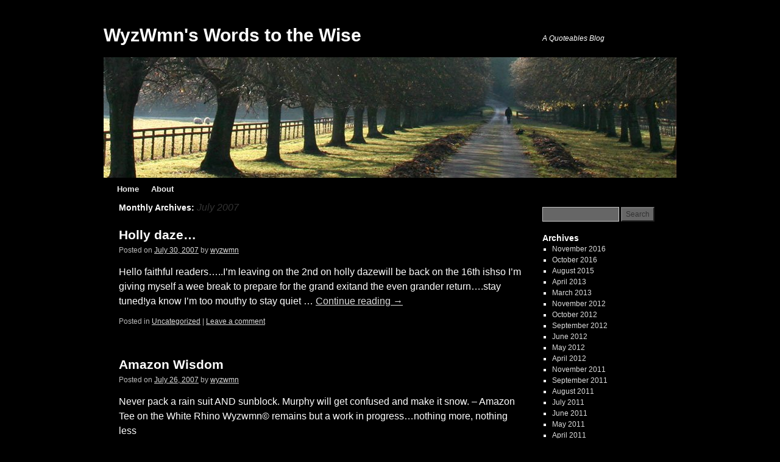

--- FILE ---
content_type: text/html; charset=UTF-8
request_url: http://casite-651401.cloudaccess.net/?m=200707
body_size: 8004
content:
<!DOCTYPE html>
<html lang="en-US">
<head>
<meta charset="UTF-8" />
<title>July | 2007 | WyzWmn&#039;s Words to the Wise</title>
<link rel="profile" href="http://gmpg.org/xfn/11" />
<link rel="stylesheet" type="text/css" media="all" href="http://casite-651401.cloudaccess.net/wp-content/themes/2010-weaver/style.css" />
<link rel="pingback" href="http://casite-651401.cloudaccess.net/xmlrpc.php" />
<link rel='dns-prefetch' href='//s.w.org' />
<link rel="alternate" type="application/rss+xml" title="WyzWmn&#039;s Words to the Wise &raquo; Feed" href="http://casite-651401.cloudaccess.net/?feed=rss2" />
<link rel="alternate" type="application/rss+xml" title="WyzWmn&#039;s Words to the Wise &raquo; Comments Feed" href="http://casite-651401.cloudaccess.net/?feed=comments-rss2" />
		<script type="text/javascript">
			window._wpemojiSettings = {"baseUrl":"https:\/\/s.w.org\/images\/core\/emoji\/2\/72x72\/","ext":".png","svgUrl":"https:\/\/s.w.org\/images\/core\/emoji\/2\/svg\/","svgExt":".svg","source":{"concatemoji":"http:\/\/casite-651401.cloudaccess.net\/wp-includes\/js\/wp-emoji-release.min.js?ver=4.6.29"}};
			!function(e,o,t){var a,n,r;function i(e){var t=o.createElement("script");t.src=e,t.type="text/javascript",o.getElementsByTagName("head")[0].appendChild(t)}for(r=Array("simple","flag","unicode8","diversity","unicode9"),t.supports={everything:!0,everythingExceptFlag:!0},n=0;n<r.length;n++)t.supports[r[n]]=function(e){var t,a,n=o.createElement("canvas"),r=n.getContext&&n.getContext("2d"),i=String.fromCharCode;if(!r||!r.fillText)return!1;switch(r.textBaseline="top",r.font="600 32px Arial",e){case"flag":return(r.fillText(i(55356,56806,55356,56826),0,0),n.toDataURL().length<3e3)?!1:(r.clearRect(0,0,n.width,n.height),r.fillText(i(55356,57331,65039,8205,55356,57096),0,0),a=n.toDataURL(),r.clearRect(0,0,n.width,n.height),r.fillText(i(55356,57331,55356,57096),0,0),a!==n.toDataURL());case"diversity":return r.fillText(i(55356,57221),0,0),a=(t=r.getImageData(16,16,1,1).data)[0]+","+t[1]+","+t[2]+","+t[3],r.fillText(i(55356,57221,55356,57343),0,0),a!=(t=r.getImageData(16,16,1,1).data)[0]+","+t[1]+","+t[2]+","+t[3];case"simple":return r.fillText(i(55357,56835),0,0),0!==r.getImageData(16,16,1,1).data[0];case"unicode8":return r.fillText(i(55356,57135),0,0),0!==r.getImageData(16,16,1,1).data[0];case"unicode9":return r.fillText(i(55358,56631),0,0),0!==r.getImageData(16,16,1,1).data[0]}return!1}(r[n]),t.supports.everything=t.supports.everything&&t.supports[r[n]],"flag"!==r[n]&&(t.supports.everythingExceptFlag=t.supports.everythingExceptFlag&&t.supports[r[n]]);t.supports.everythingExceptFlag=t.supports.everythingExceptFlag&&!t.supports.flag,t.DOMReady=!1,t.readyCallback=function(){t.DOMReady=!0},t.supports.everything||(a=function(){t.readyCallback()},o.addEventListener?(o.addEventListener("DOMContentLoaded",a,!1),e.addEventListener("load",a,!1)):(e.attachEvent("onload",a),o.attachEvent("onreadystatechange",function(){"complete"===o.readyState&&t.readyCallback()})),(a=t.source||{}).concatemoji?i(a.concatemoji):a.wpemoji&&a.twemoji&&(i(a.twemoji),i(a.wpemoji)))}(window,document,window._wpemojiSettings);
		</script>
		<style type="text/css">
img.wp-smiley,
img.emoji {
	display: inline !important;
	border: none !important;
	box-shadow: none !important;
	height: 1em !important;
	width: 1em !important;
	margin: 0 .07em !important;
	vertical-align: -0.1em !important;
	background: none !important;
	padding: 0 !important;
}
</style>
<link rel='https://api.w.org/' href='http://casite-651401.cloudaccess.net/?rest_route=/' />
<link rel="EditURI" type="application/rsd+xml" title="RSD" href="http://casite-651401.cloudaccess.net/xmlrpc.php?rsd" />
<link rel="wlwmanifest" type="application/wlwmanifest+xml" href="http://casite-651401.cloudaccess.net/wp-includes/wlwmanifest.xml" /> 
<meta name="generator" content="WordPress 4.6.29" />

<!-- This site is using 2010 Weaver V1.4 subtheme: Black and White -->
<meta name="description" content=" WyzWmn&#039;s Words - A Quoteables Blog " />
<meta name="keywords" content="WyzWmn&#039;s Words blog, WyzWmn&#039;s Words" />
<style type="text/css">
#main { padding: 0px 0 0 0; }
body, input, textarea { color: #FFFFFF; }
#content, #content input, #content textarea { color: #FFFFFF; }
#comments .pingback p { color: #BBBBBB; }
#respond label, #respond dt, #respond dd { color: #BBBBBB; }
.entry-meta, .entry-content label, .entry-utility { color: #BBBBBB; }
#content .wp-caption, #content .gallery .gallery-caption { color: #BBBBBB; }
.navigation { color: #BBBBBB; }
#content h1, #content h2, #content h3, #content h4, #content h5, #content h6 { color: #FFFFFF; }
h1, h2, h3, h4, h5, h6 { color: #FFFFFF; }
.page-title { color: #FFFFFF; }
#content .entry-title { color: #FFFFFF; }
.page-link { color: #FFFFFF; }
#entry-author-info h2 { color: #FFFFFF; }
h3#comments-title, h3#reply-title { color: #FFFFFF; }
.comment-author cite { color: #FFFFFF; }
.entry-content fieldset legend { color: #FFFFFF; }
#wrapper { background-color: #000000; }
#main { background-color: #000000; }
#container { background-color: transparent; }
#content { background-color: #000000; }
#footer { background-color: #000000; }
#primary { background-color: #000000; padding-left: 10px; padding-top: 10px; margin-bottom: 5px;}
#secondary { background-color: #000000; padding-left: 10px; padding-top: 10px; margin-bottom: 5px;}
#ttw-top-widget, #ttw-bot-widget { background-color: #000000; padding-left: 10px; padding-top: 10px; margin-bottom: 5px;}
.widget-title { color: #FFFFFF; }
.widget_search label { color: #FFFFFF; }
#wp-calendar caption { color: #FFFFFF; }
a:link { color: #DDDDDD; }
a:visited { color: #EEEEEE; }
a:active, a:hover { color: #AAAAAA; }
#primary a:link, #secondary a:link, #footer-widget-area a:link { color: #DDDDDD; }
#primary a:visited, #secondary a:visited, #footer-widget-area a:visited { color: #EEEEEE; }
#primary a:hover, #secondary a:hover, #footer-widget-area a:hover { color: #AAAAAA; }
.entry-title a:link { color: #FFFFFF; }
.widget_rss a.rsswidget:link { color: #FFFFFF; }
.entry-title a:visited { color: #FFFFFF; }
.widget_rss a.rsswidget:visited { color: #FFFFFF; }
.entry-title a:active, .entry-title a:hover { color: #AAAAAA; }
.widget_rss a.rsswidget:active, .widget_rss a.rsswidget:hover { color: #AAAAAA; }
.page-title a:link { color: #DDDDDD; }
.entry-meta a:link { color: #DDDDDD; }
.entry-utility a:link { color: #DDDDDD; }
.navigation a:link { color: #DDDDDD; }
.comment-meta a:link { color: #DDDDDD; }
.reply a:link, a.comment-edit-link:link { color: #DDDDDD; }
.page-title a:visited { color: #EEEEEE; }
.entry-meta a:visited { color: #EEEEEE; }
.entry-utility a:visited { color: #EEEEEE; }
.navigation a:visited { color: #EEEEEE; }
.comment-meta a:visited { color: #EEEEEE; }
.reply a:visited, a.comment-edit-link:visited { color: #EEEEEE; }
.page-title a:active, .page-title a:hover { color: #AAAAAA; }
.entry-meta a:hover, .entry-meta a:active { color: #AAAAAA; }
.entry-utility a:hover, .entry-utility a:active { color: #AAAAAA; }
.navigation a:active, .navigation a:hover { color: #AAAAAA; }
.comment-meta a:active, .comment-meta a:hover { color: #AAAAAA; }
.reply a:active, a.comment-edit-link:active, .reply a:hover, a.comment-edit-link:hover { color: #AAAAAA; }
#access, #access li ul ul > a {font-weight:bold;}#access2, #access2 li ul ul > a {font-weight:bold;}#access a { color: #EEEEEE; }
#access2 a { color: #EEEEEE; }
#access ul li.current_page_item > a, #access ul li.current-menu-ancestor > a,
#access ul li.current-menu-item > a, #access ul li.current-menu-parent > a { color: #BABABA; }
#access2 ul li.current_page_item > a, #access2 ul li.current-menu-ancestor > a,
#access2 ul li.current-menu-item > a, #access ul li.current-menu-parent > a { color: #BABABA; }
#site-title a { color: #FFFFFF; }
body, input, textarea, .page-title span, .pingback a.url { font-family: "Verdana", Arial, Helvetica, sans-serif;}
h3#comments-title, h3#reply-title, #access .menu, #access div.menu ul, #access2 .menu, #access2 div.menu ul,
#cancel-comment-reply-link, .form-allowed-tags, #site-info, #site-title, #wp-calendar,
.comment-meta, .comment-body tr th, .comment-body thead th, .entry-content label, .entry-content tr th,
.entry-content thead th, .entry-meta, .entry-title, .entry-utility, #respond label, .navigation,
.page-title, .pingback p, .reply, .widget_search label, .widget-title, input[type=submit] { font-family: "Verdana", Arial, Helvetica, sans-serif;}
body { background-color: #000000; }
</style> <!-- end of style section -->

<style>input[type="text"], textarea, input[type=submit] { background: #666666;} /* suitable for dark themes */
.home .sticky, #entry-author-info { border-top: 2px dotted #EEE; border-bottom: 2px dotted #EEE;}
ins {background:#666666;}
h3#comments-title, h3#reply-title, .comment-author cite  { color: #F0F0F0;}
.comment-meta a:link, .comment-meta a:visited { color: #A0A0A0; }
.comment-meta a:active, .comment-meta a:hover, .reply a:hover, a.comment-edit-link:hover { color: #FFFFFF; }
#respond .required { color: #FFAAAA; } #respond label, #respond .form-allowed-tags { color: #A0A0A0; }</style><!-- Add your own CSS snippets between the style tags. -->
<style type="text/css">
</style>
<!-- End of TT Weaver options -->
</head>

<body class="archive date">
<div id="wrapper" class="hfeed">

	<div id="header">
		<div id="masthead">
			<div id="branding" role="banner">
				<div id="ttw-site-logo"></div>
				<div id="ttw-site-logo-link" onclick="location.href='http://casite-651401.cloudaccess.net/';" style="cursor:pointer;"></div>
												<div id="site-title">
					<span>
						<a href="http://casite-651401.cloudaccess.net/" title="WyzWmn&#039;s Words to the Wise" rel="home">WyzWmn&#039;s Words to the Wise</a>
					</span>
				</div>
				<div id="site-description">A Quoteables Blog</div>
				
													<div id="access2" role="navigation">
										<div class="skip-link screen-reader-text"><a href="#content" title="Skip to content">Skip to content</a></div>
															</div><!-- #access2 -->
														<img src="http://casite-651401.cloudaccess.net/wp-content/themes/2010-weaver/images/headers/path.jpg" width="940" height="198" alt="" />
								</div><!-- #branding -->

						<div id="access" role="navigation">
			  				<div class="skip-link screen-reader-text"><a href="#content" title="Skip to content">Skip to content</a></div>
								<div class="menu"><ul><li ><a href="http://casite-651401.cloudaccess.net/">Home</a></li><li class="page_item page-item-2"><a href="http://casite-651401.cloudaccess.net/?page_id=2">About</a></li></ul></div>
			</div><!-- #access -->
								</div><!-- #masthead -->
	</div><!-- #header -->

	<div id="main">
		<div id="container">
			<div id="content" role="main">


			<h1 class="page-title">
				Monthly Archives: <span>July 2007</span>			</h1>






			<div id="post-267" class="post-267 post type-post status-publish format-standard hentry category-uncategorized">
			<h2 class="entry-title"><a href="http://casite-651401.cloudaccess.net/?p=267" title="Permalink to Holly daze&#8230;" rel="bookmark">Holly daze&#8230;</a></h2>

			<div class="entry-meta">
				<span class="meta-prep meta-prep-author">Posted on</span> <a href="http://casite-651401.cloudaccess.net/?p=267" title="5:11 pm" rel="bookmark"><span class="entry-date">July 30, 2007</span></a> <span class="meta-sep">by</span> <span class="author vcard"><a class="url fn n" href="http://casite-651401.cloudaccess.net/?author=2" title="View all posts by wyzwmn">wyzwmn</a></span>			</div><!-- .entry-meta -->

				<div class="entry-summary">
				<p>Hello faithful readers&#8230;..I&#8217;m leaving on the 2nd on holly dazewill be back on the 16th ishso I&#8217;m giving myself a wee break to prepare for the grand exitand the even grander return&#8230;.stay tuned!ya know I&#8217;m too mouthy to stay quiet &hellip; <a href="http://casite-651401.cloudaccess.net/?p=267">Continue reading <span class="meta-nav">&rarr;</span></a></p>
			</div><!-- .entry-summary -->
	
			<div class="entry-utility">
									<span class="cat-links">
						<span class="entry-utility-prep entry-utility-prep-cat-links">Posted in</span> <a href="http://casite-651401.cloudaccess.net/?cat=1" rel="category">Uncategorized</a>					</span>
					<span class="meta-sep">|</span>
												<span class="comments-link"><a href="http://casite-651401.cloudaccess.net/?p=267#respond">Leave a comment</a></span>
							</div><!-- .entry-utility -->
		</div><!-- #post-## -->

		
	


			<div id="post-266" class="post-266 post type-post status-publish format-standard hentry category-uncategorized">
			<h2 class="entry-title"><a href="http://casite-651401.cloudaccess.net/?p=266" title="Permalink to Amazon Wisdom" rel="bookmark">Amazon Wisdom</a></h2>

			<div class="entry-meta">
				<span class="meta-prep meta-prep-author">Posted on</span> <a href="http://casite-651401.cloudaccess.net/?p=266" title="1:53 pm" rel="bookmark"><span class="entry-date">July 26, 2007</span></a> <span class="meta-sep">by</span> <span class="author vcard"><a class="url fn n" href="http://casite-651401.cloudaccess.net/?author=2" title="View all posts by wyzwmn">wyzwmn</a></span>			</div><!-- .entry-meta -->

				<div class="entry-summary">
				<p>Never pack a rain suit AND sunblock. Murphy will get confused and make it snow. &#8211; Amazon Tee on the White Rhino Wyzwmn© remains but a work in progress&#8230;nothing more, nothing less</p>
			</div><!-- .entry-summary -->
	
			<div class="entry-utility">
									<span class="cat-links">
						<span class="entry-utility-prep entry-utility-prep-cat-links">Posted in</span> <a href="http://casite-651401.cloudaccess.net/?cat=1" rel="category">Uncategorized</a>					</span>
					<span class="meta-sep">|</span>
												<span class="comments-link"><a href="http://casite-651401.cloudaccess.net/?p=266#respond">Leave a comment</a></span>
							</div><!-- .entry-utility -->
		</div><!-- #post-## -->

		
	


			<div id="post-265" class="post-265 post type-post status-publish format-standard hentry category-uncategorized">
			<h2 class="entry-title"><a href="http://casite-651401.cloudaccess.net/?p=265" title="Permalink to Scottish Novelist Wisdom" rel="bookmark">Scottish Novelist Wisdom</a></h2>

			<div class="entry-meta">
				<span class="meta-prep meta-prep-author">Posted on</span> <a href="http://casite-651401.cloudaccess.net/?p=265" title="7:44 pm" rel="bookmark"><span class="entry-date">July 20, 2007</span></a> <span class="meta-sep">by</span> <span class="author vcard"><a class="url fn n" href="http://casite-651401.cloudaccess.net/?author=2" title="View all posts by wyzwmn">wyzwmn</a></span>			</div><!-- .entry-meta -->

				<div class="entry-summary">
				<p>Don&#8217;t judge each day by the harvest you reap, but by the seeds you plant – Robert Louis Stevenson Wyzwmn© remains but a work in progress&#8230;nothing more, nothing less</p>
			</div><!-- .entry-summary -->
	
			<div class="entry-utility">
									<span class="cat-links">
						<span class="entry-utility-prep entry-utility-prep-cat-links">Posted in</span> <a href="http://casite-651401.cloudaccess.net/?cat=1" rel="category">Uncategorized</a>					</span>
					<span class="meta-sep">|</span>
												<span class="comments-link"><a href="http://casite-651401.cloudaccess.net/?p=265#respond">Leave a comment</a></span>
							</div><!-- .entry-utility -->
		</div><!-- #post-## -->

		
	


			<div id="post-264" class="post-264 post type-post status-publish format-standard hentry category-uncategorized">
			<h2 class="entry-title"><a href="http://casite-651401.cloudaccess.net/?p=264" title="Permalink to French Fabulist Wisdom" rel="bookmark">French Fabulist Wisdom</a></h2>

			<div class="entry-meta">
				<span class="meta-prep meta-prep-author">Posted on</span> <a href="http://casite-651401.cloudaccess.net/?p=264" title="1:52 pm" rel="bookmark"><span class="entry-date">July 13, 2007</span></a> <span class="meta-sep">by</span> <span class="author vcard"><a class="url fn n" href="http://casite-651401.cloudaccess.net/?author=2" title="View all posts by wyzwmn">wyzwmn</a></span>			</div><!-- .entry-meta -->

				<div class="entry-summary">
				<p>Beware so long as you live, of judging people by appearances &#8211; La Fontaine Wyzwmn© remains but a work in progress&#8230;nothing more, nothing less</p>
			</div><!-- .entry-summary -->
	
			<div class="entry-utility">
									<span class="cat-links">
						<span class="entry-utility-prep entry-utility-prep-cat-links">Posted in</span> <a href="http://casite-651401.cloudaccess.net/?cat=1" rel="category">Uncategorized</a>					</span>
					<span class="meta-sep">|</span>
												<span class="comments-link"><a href="http://casite-651401.cloudaccess.net/?p=264#respond">Leave a comment</a></span>
							</div><!-- .entry-utility -->
		</div><!-- #post-## -->

		
	


			<div id="post-263" class="post-263 post type-post status-publish format-standard hentry category-uncategorized">
			<h2 class="entry-title"><a href="http://casite-651401.cloudaccess.net/?p=263" title="Permalink to Irish Wisdom" rel="bookmark">Irish Wisdom</a></h2>

			<div class="entry-meta">
				<span class="meta-prep meta-prep-author">Posted on</span> <a href="http://casite-651401.cloudaccess.net/?p=263" title="4:38 pm" rel="bookmark"><span class="entry-date">July 11, 2007</span></a> <span class="meta-sep">by</span> <span class="author vcard"><a class="url fn n" href="http://casite-651401.cloudaccess.net/?author=2" title="View all posts by wyzwmn">wyzwmn</a></span>			</div><!-- .entry-meta -->

				<div class="entry-summary">
				<p>All that is necesary for the triumph of evil is that good men do nothing. &#8211; Edmund Burke Wyzwmn© remains but a work in progress&#8230;nothing more, nothing less</p>
			</div><!-- .entry-summary -->
	
			<div class="entry-utility">
									<span class="cat-links">
						<span class="entry-utility-prep entry-utility-prep-cat-links">Posted in</span> <a href="http://casite-651401.cloudaccess.net/?cat=1" rel="category">Uncategorized</a>					</span>
					<span class="meta-sep">|</span>
												<span class="comments-link"><a href="http://casite-651401.cloudaccess.net/?p=263#respond">Leave a comment</a></span>
							</div><!-- .entry-utility -->
		</div><!-- #post-## -->

		
	


			<div id="post-262" class="post-262 post type-post status-publish format-standard hentry category-uncategorized">
			<h2 class="entry-title"><a href="http://casite-651401.cloudaccess.net/?p=262" title="Permalink to German Philosopher Wisdom" rel="bookmark">German Philosopher Wisdom</a></h2>

			<div class="entry-meta">
				<span class="meta-prep meta-prep-author">Posted on</span> <a href="http://casite-651401.cloudaccess.net/?p=262" title="4:51 pm" rel="bookmark"><span class="entry-date">July 10, 2007</span></a> <span class="meta-sep">by</span> <span class="author vcard"><a class="url fn n" href="http://casite-651401.cloudaccess.net/?author=2" title="View all posts by wyzwmn">wyzwmn</a></span>			</div><!-- .entry-meta -->

				<div class="entry-summary">
				<p>The visionary lies to himself, the liar only to others. &#8211; Friedrich Nietzsche Wyzwmn© remains but a work in progress&#8230;nothing more, nothing less</p>
			</div><!-- .entry-summary -->
	
			<div class="entry-utility">
									<span class="cat-links">
						<span class="entry-utility-prep entry-utility-prep-cat-links">Posted in</span> <a href="http://casite-651401.cloudaccess.net/?cat=1" rel="category">Uncategorized</a>					</span>
					<span class="meta-sep">|</span>
												<span class="comments-link"><a href="http://casite-651401.cloudaccess.net/?p=262#respond">Leave a comment</a></span>
							</div><!-- .entry-utility -->
		</div><!-- #post-## -->

		
	


			<div id="post-261" class="post-261 post type-post status-publish format-standard hentry category-uncategorized">
			<h2 class="entry-title"><a href="http://casite-651401.cloudaccess.net/?p=261" title="Permalink to Countess of Westmoreland Wisdom" rel="bookmark">Countess of Westmoreland Wisdom</a></h2>

			<div class="entry-meta">
				<span class="meta-prep meta-prep-author">Posted on</span> <a href="http://casite-651401.cloudaccess.net/?p=261" title="1:41 pm" rel="bookmark"><span class="entry-date">July 6, 2007</span></a> <span class="meta-sep">by</span> <span class="author vcard"><a class="url fn n" href="http://casite-651401.cloudaccess.net/?author=2" title="View all posts by wyzwmn">wyzwmn</a></span>			</div><!-- .entry-meta -->

				<div class="entry-summary">
				<p>Call it a clan, call it a network, call it a tribe, call it a family. Whatever you call it, whoever you are&#8230;you need one. &#8211; Jane Howard Wyzwmn© remains but a work in progress&#8230;nothing more, nothing less</p>
			</div><!-- .entry-summary -->
	
			<div class="entry-utility">
									<span class="cat-links">
						<span class="entry-utility-prep entry-utility-prep-cat-links">Posted in</span> <a href="http://casite-651401.cloudaccess.net/?cat=1" rel="category">Uncategorized</a>					</span>
					<span class="meta-sep">|</span>
												<span class="comments-link"><a href="http://casite-651401.cloudaccess.net/?p=261#comments">1 Comment</a></span>
							</div><!-- .entry-utility -->
		</div><!-- #post-## -->

		
	


			<div id="post-260" class="post-260 post type-post status-publish format-standard hentry category-uncategorized">
			<h2 class="entry-title"><a href="http://casite-651401.cloudaccess.net/?p=260" title="Permalink to British Wisdom" rel="bookmark">British Wisdom</a></h2>

			<div class="entry-meta">
				<span class="meta-prep meta-prep-author">Posted on</span> <a href="http://casite-651401.cloudaccess.net/?p=260" title="3:22 pm" rel="bookmark"><span class="entry-date">July 5, 2007</span></a> <span class="meta-sep">by</span> <span class="author vcard"><a class="url fn n" href="http://casite-651401.cloudaccess.net/?author=2" title="View all posts by wyzwmn">wyzwmn</a></span>			</div><!-- .entry-meta -->

				<div class="entry-summary">
				<p>It is better to suffer wrong than to do it, and happier to be sometimes cheated than not to trust. &#8211; Samuel Johnson Wyzwmn© remains but a work in progress&#8230;nothing more, nothing less</p>
			</div><!-- .entry-summary -->
	
			<div class="entry-utility">
									<span class="cat-links">
						<span class="entry-utility-prep entry-utility-prep-cat-links">Posted in</span> <a href="http://casite-651401.cloudaccess.net/?cat=1" rel="category">Uncategorized</a>					</span>
					<span class="meta-sep">|</span>
												<span class="comments-link"><a href="http://casite-651401.cloudaccess.net/?p=260#respond">Leave a comment</a></span>
							</div><!-- .entry-utility -->
		</div><!-- #post-## -->

		
	


			<div id="post-259" class="post-259 post type-post status-publish format-standard hentry category-uncategorized">
			<h2 class="entry-title"><a href="http://casite-651401.cloudaccess.net/?p=259" title="Permalink to Caliph Wisdom" rel="bookmark">Caliph Wisdom</a></h2>

			<div class="entry-meta">
				<span class="meta-prep meta-prep-author">Posted on</span> <a href="http://casite-651401.cloudaccess.net/?p=259" title="5:38 pm" rel="bookmark"><span class="entry-date">July 4, 2007</span></a> <span class="meta-sep">by</span> <span class="author vcard"><a class="url fn n" href="http://casite-651401.cloudaccess.net/?author=2" title="View all posts by wyzwmn">wyzwmn</a></span>			</div><!-- .entry-meta -->

				<div class="entry-summary">
				<p>He who has a thousand friends has not a friend to spare,And he who has one enemy will meet him everywhere. &#8211; Ali ibn-Abi Talib Wyzwmn© remains but a work in progress&#8230;nothing more, nothing less</p>
			</div><!-- .entry-summary -->
	
			<div class="entry-utility">
									<span class="cat-links">
						<span class="entry-utility-prep entry-utility-prep-cat-links">Posted in</span> <a href="http://casite-651401.cloudaccess.net/?cat=1" rel="category">Uncategorized</a>					</span>
					<span class="meta-sep">|</span>
												<span class="comments-link"><a href="http://casite-651401.cloudaccess.net/?p=259#respond">Leave a comment</a></span>
							</div><!-- .entry-utility -->
		</div><!-- #post-## -->

		
	


			</div><!-- #content -->
		</div><!-- #container -->


		<div id="primary" class="widget-area" role="complementary">
			<ul class="xoxo">

	
			<li id="search" class="widget-container widget_search">
				<form role="search" method="get" id="searchform" class="searchform" action="http://casite-651401.cloudaccess.net/">
				<div>
					<label class="screen-reader-text" for="s">Search for:</label>
					<input type="text" value="" name="s" id="s" />
					<input type="submit" id="searchsubmit" value="Search" />
				</div>
			</form>			</li>

			<li id="archives" class="widget-container">
				<h3 class="widget-title">Archives</h3>
				<ul>
						<li><a href='http://casite-651401.cloudaccess.net/?m=201611'>November 2016</a></li>
	<li><a href='http://casite-651401.cloudaccess.net/?m=201610'>October 2016</a></li>
	<li><a href='http://casite-651401.cloudaccess.net/?m=201508'>August 2015</a></li>
	<li><a href='http://casite-651401.cloudaccess.net/?m=201304'>April 2013</a></li>
	<li><a href='http://casite-651401.cloudaccess.net/?m=201303'>March 2013</a></li>
	<li><a href='http://casite-651401.cloudaccess.net/?m=201211'>November 2012</a></li>
	<li><a href='http://casite-651401.cloudaccess.net/?m=201210'>October 2012</a></li>
	<li><a href='http://casite-651401.cloudaccess.net/?m=201209'>September 2012</a></li>
	<li><a href='http://casite-651401.cloudaccess.net/?m=201206'>June 2012</a></li>
	<li><a href='http://casite-651401.cloudaccess.net/?m=201205'>May 2012</a></li>
	<li><a href='http://casite-651401.cloudaccess.net/?m=201204'>April 2012</a></li>
	<li><a href='http://casite-651401.cloudaccess.net/?m=201111'>November 2011</a></li>
	<li><a href='http://casite-651401.cloudaccess.net/?m=201109'>September 2011</a></li>
	<li><a href='http://casite-651401.cloudaccess.net/?m=201108'>August 2011</a></li>
	<li><a href='http://casite-651401.cloudaccess.net/?m=201107'>July 2011</a></li>
	<li><a href='http://casite-651401.cloudaccess.net/?m=201106'>June 2011</a></li>
	<li><a href='http://casite-651401.cloudaccess.net/?m=201105'>May 2011</a></li>
	<li><a href='http://casite-651401.cloudaccess.net/?m=201104'>April 2011</a></li>
	<li><a href='http://casite-651401.cloudaccess.net/?m=201103'>March 2011</a></li>
	<li><a href='http://casite-651401.cloudaccess.net/?m=201102'>February 2011</a></li>
	<li><a href='http://casite-651401.cloudaccess.net/?m=201101'>January 2011</a></li>
	<li><a href='http://casite-651401.cloudaccess.net/?m=201012'>December 2010</a></li>
	<li><a href='http://casite-651401.cloudaccess.net/?m=201011'>November 2010</a></li>
	<li><a href='http://casite-651401.cloudaccess.net/?m=201010'>October 2010</a></li>
	<li><a href='http://casite-651401.cloudaccess.net/?m=201009'>September 2010</a></li>
	<li><a href='http://casite-651401.cloudaccess.net/?m=201007'>July 2010</a></li>
	<li><a href='http://casite-651401.cloudaccess.net/?m=201006'>June 2010</a></li>
	<li><a href='http://casite-651401.cloudaccess.net/?m=201005'>May 2010</a></li>
	<li><a href='http://casite-651401.cloudaccess.net/?m=201004'>April 2010</a></li>
	<li><a href='http://casite-651401.cloudaccess.net/?m=201003'>March 2010</a></li>
	<li><a href='http://casite-651401.cloudaccess.net/?m=201002'>February 2010</a></li>
	<li><a href='http://casite-651401.cloudaccess.net/?m=201001'>January 2010</a></li>
	<li><a href='http://casite-651401.cloudaccess.net/?m=200912'>December 2009</a></li>
	<li><a href='http://casite-651401.cloudaccess.net/?m=200911'>November 2009</a></li>
	<li><a href='http://casite-651401.cloudaccess.net/?m=200910'>October 2009</a></li>
	<li><a href='http://casite-651401.cloudaccess.net/?m=200909'>September 2009</a></li>
	<li><a href='http://casite-651401.cloudaccess.net/?m=200908'>August 2009</a></li>
	<li><a href='http://casite-651401.cloudaccess.net/?m=200907'>July 2009</a></li>
	<li><a href='http://casite-651401.cloudaccess.net/?m=200906'>June 2009</a></li>
	<li><a href='http://casite-651401.cloudaccess.net/?m=200905'>May 2009</a></li>
	<li><a href='http://casite-651401.cloudaccess.net/?m=200904'>April 2009</a></li>
	<li><a href='http://casite-651401.cloudaccess.net/?m=200903'>March 2009</a></li>
	<li><a href='http://casite-651401.cloudaccess.net/?m=200902'>February 2009</a></li>
	<li><a href='http://casite-651401.cloudaccess.net/?m=200901'>January 2009</a></li>
	<li><a href='http://casite-651401.cloudaccess.net/?m=200812'>December 2008</a></li>
	<li><a href='http://casite-651401.cloudaccess.net/?m=200811'>November 2008</a></li>
	<li><a href='http://casite-651401.cloudaccess.net/?m=200810'>October 2008</a></li>
	<li><a href='http://casite-651401.cloudaccess.net/?m=200809'>September 2008</a></li>
	<li><a href='http://casite-651401.cloudaccess.net/?m=200808'>August 2008</a></li>
	<li><a href='http://casite-651401.cloudaccess.net/?m=200807'>July 2008</a></li>
	<li><a href='http://casite-651401.cloudaccess.net/?m=200806'>June 2008</a></li>
	<li><a href='http://casite-651401.cloudaccess.net/?m=200805'>May 2008</a></li>
	<li><a href='http://casite-651401.cloudaccess.net/?m=200804'>April 2008</a></li>
	<li><a href='http://casite-651401.cloudaccess.net/?m=200803'>March 2008</a></li>
	<li><a href='http://casite-651401.cloudaccess.net/?m=200802'>February 2008</a></li>
	<li><a href='http://casite-651401.cloudaccess.net/?m=200801'>January 2008</a></li>
	<li><a href='http://casite-651401.cloudaccess.net/?m=200712'>December 2007</a></li>
	<li><a href='http://casite-651401.cloudaccess.net/?m=200711'>November 2007</a></li>
	<li><a href='http://casite-651401.cloudaccess.net/?m=200710'>October 2007</a></li>
	<li><a href='http://casite-651401.cloudaccess.net/?m=200709'>September 2007</a></li>
	<li><a href='http://casite-651401.cloudaccess.net/?m=200708'>August 2007</a></li>
	<li><a href='http://casite-651401.cloudaccess.net/?m=200707'>July 2007</a></li>
	<li><a href='http://casite-651401.cloudaccess.net/?m=200706'>June 2007</a></li>
	<li><a href='http://casite-651401.cloudaccess.net/?m=200705'>May 2007</a></li>
	<li><a href='http://casite-651401.cloudaccess.net/?m=200704'>April 2007</a></li>
	<li><a href='http://casite-651401.cloudaccess.net/?m=200703'>March 2007</a></li>
	<li><a href='http://casite-651401.cloudaccess.net/?m=200702'>February 2007</a></li>
	<li><a href='http://casite-651401.cloudaccess.net/?m=200701'>January 2007</a></li>
	<li><a href='http://casite-651401.cloudaccess.net/?m=200612'>December 2006</a></li>
	<li><a href='http://casite-651401.cloudaccess.net/?m=200611'>November 2006</a></li>
	<li><a href='http://casite-651401.cloudaccess.net/?m=200610'>October 2006</a></li>
	<li><a href='http://casite-651401.cloudaccess.net/?m=200609'>September 2006</a></li>
	<li><a href='http://casite-651401.cloudaccess.net/?m=200608'>August 2006</a></li>
	<li><a href='http://casite-651401.cloudaccess.net/?m=200607'>July 2006</a></li>
	<li><a href='http://casite-651401.cloudaccess.net/?m=200606'>June 2006</a></li>
				</ul>
			</li>

			<li id="meta" class="widget-container">
				<h3 class="widget-title">Meta</h3>
				<ul>
										<li><a href="http://casite-651401.cloudaccess.net/wp-login.php">Log in</a></li>
									</ul>
			</li>

					</ul>
		</div><!-- #primary .widget-area -->


		<div id="secondary" class="widget-area" role="complementary">
			<ul class="xoxo">
				<li id="text-3" class="widget-container widget_text">			<div class="textwidget"><!--NetworkedBlogs Start--><style type="text/css"><!--.networkedblogs_widget a {text-decoration:none;color:#3B5998;font-weight:normal;}.networkedblogs_widget .networkedblogs_footer a {text-decoration:none;color:#FFFFFF;font-weight:normal;}--></style><div id='networkedblogs_container' style='height:180px;padding-top:20px;'><div id='networkedblogs_above'></div><div id='networkedblogs_widget' style="width:120px;margin:0px auto;padding:0px 0px 3px 0px;font-family:'lucida grande',tahoma,Verdana,Arial,Sans-Serif;font-size:11px;font-weight:normal;text-decoration:none;background:#3B5998 none repeat scroll 0% 0%;border:none;line-height:13px;"><div id='networkedblogs_header' style="padding:1px 1px 2px 3px;text-align:left;"><a href='http://www.facebook.com/apps/application.php?id=9953271133' style="text-decoration:none;color:#FFFFFF;font-weight:normal;font-size:11px;background-repeat:no-repeat;">NetworkedBlogs</a></div><div id='networkedblogs_body' style="background-color:#FFFFFF;color:#444444;padding:4px;border-left:1px solid #D8DFEA;border-right:1px solid #D8DFEA;text-align:left;"><table cellpadding="0" cellspacing="0"><tr><td><span style="color:#777777;">Blog:</span></td></tr><tr><td><a target="_blank" href="http://networkedblogs.com/blog/wyzwmns_words_to_the_wise_843732/" style="text-decoration:none;color:#3B5998;">Wyzwmn&#039;s Words to the Wise</a></td></tr><tr><td><div style="padding:0px;padding-top:5px;color:#777777;">Topics:</div></td></tr><tr><td><a target='_blank' href='http://networkedblogs.com/topic/path' style='text-decoration:none;color:#3B5998;'>path</a>, <a target='_blank' href='http://networkedblogs.com/topic/spirit' style='text-decoration:none;color:#3B5998;'>spirit</a>, <a target='_blank' href='http://networkedblogs.com/topic/living' style='text-decoration:none;color:#3B5998;'>living</a></td></tr><tr><td><div id='networkedblogs_badges'>&nbsp;</div></td></tr><tr><td><div style='padding:0px;text-align:center;'><a target="_blank" href="http://networkedblogs.com/blog/wyzwmns_words_to_the_wise_843732/?ahash=d5d2c90dd80e9d0c4552b684d1bf2449" style="text-decoration:none;color:#666666;font-weight:normal;font-size:10px;">Follow my blog</a></div></td></tr></table></div></div><div id='networkedblogs_below' class='networkedblogs_below'></div></div><script type="text/javascript"><!--
if(typeof(networkedblogs)=="undefined"){networkedblogs = {};networkedblogs.blogId=843732;networkedblogs.shortName="wyzwmns_words_to_the_wise_843732";}
--></script><script type="text/javascript" src="http://widget.networkedblogs.com/getwidget?bid=843732"></script><!--NetworkedBlogs End-->											</div>
		</li><li id="linkcat-2" class="widget-container widget_links"><h3 class="widget-title">Blogroll</h3>
	<ul class='xoxo blogroll'>
<li><a href="http://www.wyzwmn.com/abarracapocus/">Abarra ca Pocus</a></li>
<li><a href="http://www.wyzwmn.com/wyzwmnswords/" target="_blank">WyzWmn&#039;s Words to the Wise</a></li>
<li><a href="http://www.wyzwmn.com/">WyzWmn&#039;s World</a></li>
<li><a href="http://www.wyzwmn.com/wyzwmnsworries/">Wyzwmn&#039;s Worries</a></li>

	</ul>
</li>
			</ul>
		</div><!-- #secondary .widget-area -->

	</div><!-- #main -->
	<div id="footer">
		<div id="colophon">


			<div id="footer-widget-area" role="complementary">

				<div id="first" class="widget-area">
					<ul class="xoxo">
						<li id="meta-4" class="widget-container widget_meta"><h3 class="widget-title">Meta</h3>			<ul>
						<li><a href="http://casite-651401.cloudaccess.net/wp-login.php">Log in</a></li>
			<li><a href="http://casite-651401.cloudaccess.net/?feed=rss2">Entries <abbr title="Really Simple Syndication">RSS</abbr></a></li>
			<li><a href="http://casite-651401.cloudaccess.net/?feed=comments-rss2">Comments <abbr title="Really Simple Syndication">RSS</abbr></a></li>
			<li><a href="https://wordpress.org/" title="Powered by WordPress, state-of-the-art semantic personal publishing platform.">WordPress.org</a></li>			</ul>
			</li><li id="archives-4" class="widget-container widget_archive"><h3 class="widget-title">Archives</h3>		<label class="screen-reader-text" for="archives-dropdown-4">Archives</label>
		<select id="archives-dropdown-4" name="archive-dropdown" onchange='document.location.href=this.options[this.selectedIndex].value;'>
			
			<option value="">Select Month</option>
				<option value='http://casite-651401.cloudaccess.net/?m=201611'> November 2016 </option>
	<option value='http://casite-651401.cloudaccess.net/?m=201610'> October 2016 </option>
	<option value='http://casite-651401.cloudaccess.net/?m=201508'> August 2015 </option>
	<option value='http://casite-651401.cloudaccess.net/?m=201304'> April 2013 </option>
	<option value='http://casite-651401.cloudaccess.net/?m=201303'> March 2013 </option>
	<option value='http://casite-651401.cloudaccess.net/?m=201211'> November 2012 </option>
	<option value='http://casite-651401.cloudaccess.net/?m=201210'> October 2012 </option>
	<option value='http://casite-651401.cloudaccess.net/?m=201209'> September 2012 </option>
	<option value='http://casite-651401.cloudaccess.net/?m=201206'> June 2012 </option>
	<option value='http://casite-651401.cloudaccess.net/?m=201205'> May 2012 </option>
	<option value='http://casite-651401.cloudaccess.net/?m=201204'> April 2012 </option>
	<option value='http://casite-651401.cloudaccess.net/?m=201111'> November 2011 </option>
	<option value='http://casite-651401.cloudaccess.net/?m=201109'> September 2011 </option>
	<option value='http://casite-651401.cloudaccess.net/?m=201108'> August 2011 </option>
	<option value='http://casite-651401.cloudaccess.net/?m=201107'> July 2011 </option>
	<option value='http://casite-651401.cloudaccess.net/?m=201106'> June 2011 </option>
	<option value='http://casite-651401.cloudaccess.net/?m=201105'> May 2011 </option>
	<option value='http://casite-651401.cloudaccess.net/?m=201104'> April 2011 </option>
	<option value='http://casite-651401.cloudaccess.net/?m=201103'> March 2011 </option>
	<option value='http://casite-651401.cloudaccess.net/?m=201102'> February 2011 </option>
	<option value='http://casite-651401.cloudaccess.net/?m=201101'> January 2011 </option>
	<option value='http://casite-651401.cloudaccess.net/?m=201012'> December 2010 </option>
	<option value='http://casite-651401.cloudaccess.net/?m=201011'> November 2010 </option>
	<option value='http://casite-651401.cloudaccess.net/?m=201010'> October 2010 </option>
	<option value='http://casite-651401.cloudaccess.net/?m=201009'> September 2010 </option>
	<option value='http://casite-651401.cloudaccess.net/?m=201007'> July 2010 </option>
	<option value='http://casite-651401.cloudaccess.net/?m=201006'> June 2010 </option>
	<option value='http://casite-651401.cloudaccess.net/?m=201005'> May 2010 </option>
	<option value='http://casite-651401.cloudaccess.net/?m=201004'> April 2010 </option>
	<option value='http://casite-651401.cloudaccess.net/?m=201003'> March 2010 </option>
	<option value='http://casite-651401.cloudaccess.net/?m=201002'> February 2010 </option>
	<option value='http://casite-651401.cloudaccess.net/?m=201001'> January 2010 </option>
	<option value='http://casite-651401.cloudaccess.net/?m=200912'> December 2009 </option>
	<option value='http://casite-651401.cloudaccess.net/?m=200911'> November 2009 </option>
	<option value='http://casite-651401.cloudaccess.net/?m=200910'> October 2009 </option>
	<option value='http://casite-651401.cloudaccess.net/?m=200909'> September 2009 </option>
	<option value='http://casite-651401.cloudaccess.net/?m=200908'> August 2009 </option>
	<option value='http://casite-651401.cloudaccess.net/?m=200907'> July 2009 </option>
	<option value='http://casite-651401.cloudaccess.net/?m=200906'> June 2009 </option>
	<option value='http://casite-651401.cloudaccess.net/?m=200905'> May 2009 </option>
	<option value='http://casite-651401.cloudaccess.net/?m=200904'> April 2009 </option>
	<option value='http://casite-651401.cloudaccess.net/?m=200903'> March 2009 </option>
	<option value='http://casite-651401.cloudaccess.net/?m=200902'> February 2009 </option>
	<option value='http://casite-651401.cloudaccess.net/?m=200901'> January 2009 </option>
	<option value='http://casite-651401.cloudaccess.net/?m=200812'> December 2008 </option>
	<option value='http://casite-651401.cloudaccess.net/?m=200811'> November 2008 </option>
	<option value='http://casite-651401.cloudaccess.net/?m=200810'> October 2008 </option>
	<option value='http://casite-651401.cloudaccess.net/?m=200809'> September 2008 </option>
	<option value='http://casite-651401.cloudaccess.net/?m=200808'> August 2008 </option>
	<option value='http://casite-651401.cloudaccess.net/?m=200807'> July 2008 </option>
	<option value='http://casite-651401.cloudaccess.net/?m=200806'> June 2008 </option>
	<option value='http://casite-651401.cloudaccess.net/?m=200805'> May 2008 </option>
	<option value='http://casite-651401.cloudaccess.net/?m=200804'> April 2008 </option>
	<option value='http://casite-651401.cloudaccess.net/?m=200803'> March 2008 </option>
	<option value='http://casite-651401.cloudaccess.net/?m=200802'> February 2008 </option>
	<option value='http://casite-651401.cloudaccess.net/?m=200801'> January 2008 </option>
	<option value='http://casite-651401.cloudaccess.net/?m=200712'> December 2007 </option>
	<option value='http://casite-651401.cloudaccess.net/?m=200711'> November 2007 </option>
	<option value='http://casite-651401.cloudaccess.net/?m=200710'> October 2007 </option>
	<option value='http://casite-651401.cloudaccess.net/?m=200709'> September 2007 </option>
	<option value='http://casite-651401.cloudaccess.net/?m=200708'> August 2007 </option>
	<option value='http://casite-651401.cloudaccess.net/?m=200707'> July 2007 </option>
	<option value='http://casite-651401.cloudaccess.net/?m=200706'> June 2007 </option>
	<option value='http://casite-651401.cloudaccess.net/?m=200705'> May 2007 </option>
	<option value='http://casite-651401.cloudaccess.net/?m=200704'> April 2007 </option>
	<option value='http://casite-651401.cloudaccess.net/?m=200703'> March 2007 </option>
	<option value='http://casite-651401.cloudaccess.net/?m=200702'> February 2007 </option>
	<option value='http://casite-651401.cloudaccess.net/?m=200701'> January 2007 </option>
	<option value='http://casite-651401.cloudaccess.net/?m=200612'> December 2006 </option>
	<option value='http://casite-651401.cloudaccess.net/?m=200611'> November 2006 </option>
	<option value='http://casite-651401.cloudaccess.net/?m=200610'> October 2006 </option>
	<option value='http://casite-651401.cloudaccess.net/?m=200609'> September 2006 </option>
	<option value='http://casite-651401.cloudaccess.net/?m=200608'> August 2006 </option>
	<option value='http://casite-651401.cloudaccess.net/?m=200607'> July 2006 </option>
	<option value='http://casite-651401.cloudaccess.net/?m=200606'> June 2006 </option>

		</select>
		</li>					</ul>
				</div><!-- #first .widget-area -->

				<div id="second" class="widget-area">
					<ul class="xoxo">
						<li id="calendar-5" class="widget-container widget_calendar"><div id="calendar_wrap" class="calendar_wrap"><table id="wp-calendar">
	<caption>July 2007</caption>
	<thead>
	<tr>
		<th scope="col" title="Monday">M</th>
		<th scope="col" title="Tuesday">T</th>
		<th scope="col" title="Wednesday">W</th>
		<th scope="col" title="Thursday">T</th>
		<th scope="col" title="Friday">F</th>
		<th scope="col" title="Saturday">S</th>
		<th scope="col" title="Sunday">S</th>
	</tr>
	</thead>

	<tfoot>
	<tr>
		<td colspan="3" id="prev"><a href="http://casite-651401.cloudaccess.net/?m=200706">&laquo; Jun</a></td>
		<td class="pad">&nbsp;</td>
		<td colspan="3" id="next"><a href="http://casite-651401.cloudaccess.net/?m=200708">Aug &raquo;</a></td>
	</tr>
	</tfoot>

	<tbody>
	<tr>
		<td colspan="6" class="pad">&nbsp;</td><td>1</td>
	</tr>
	<tr>
		<td>2</td><td>3</td><td><a href="http://casite-651401.cloudaccess.net/?m=20070704" aria-label="Posts published on July 4, 2007">4</a></td><td><a href="http://casite-651401.cloudaccess.net/?m=20070705" aria-label="Posts published on July 5, 2007">5</a></td><td><a href="http://casite-651401.cloudaccess.net/?m=20070706" aria-label="Posts published on July 6, 2007">6</a></td><td>7</td><td>8</td>
	</tr>
	<tr>
		<td>9</td><td><a href="http://casite-651401.cloudaccess.net/?m=20070710" aria-label="Posts published on July 10, 2007">10</a></td><td><a href="http://casite-651401.cloudaccess.net/?m=20070711" aria-label="Posts published on July 11, 2007">11</a></td><td>12</td><td><a href="http://casite-651401.cloudaccess.net/?m=20070713" aria-label="Posts published on July 13, 2007">13</a></td><td>14</td><td>15</td>
	</tr>
	<tr>
		<td>16</td><td>17</td><td>18</td><td>19</td><td><a href="http://casite-651401.cloudaccess.net/?m=20070720" aria-label="Posts published on July 20, 2007">20</a></td><td>21</td><td>22</td>
	</tr>
	<tr>
		<td>23</td><td>24</td><td>25</td><td><a href="http://casite-651401.cloudaccess.net/?m=20070726" aria-label="Posts published on July 26, 2007">26</a></td><td>27</td><td>28</td><td>29</td>
	</tr>
	<tr>
		<td><a href="http://casite-651401.cloudaccess.net/?m=20070730" aria-label="Posts published on July 30, 2007">30</a></td><td>31</td>
		<td class="pad" colspan="5">&nbsp;</td>
	</tr>
	</tbody>
	</table></div></li>					</ul>
				</div><!-- #second .widget-area -->

				<div id="third" class="widget-area">
					<ul class="xoxo">
						<li id="search-4" class="widget-container widget_search"><form role="search" method="get" id="searchform" class="searchform" action="http://casite-651401.cloudaccess.net/">
				<div>
					<label class="screen-reader-text" for="s">Search for:</label>
					<input type="text" value="" name="s" id="s" />
					<input type="submit" id="searchsubmit" value="Search" />
				</div>
			</form></li>					</ul>
				</div><!-- #third .widget-area -->

				<div id="fourth" class="widget-area">
					<ul class="xoxo">
											</ul>
				</div><!-- #fourth .widget-area -->

			</div><!-- #footer-widget-area -->
<table id='ttw_ftable'><tr>
 <td id='ttw_ftdl'><div id="site-info">
 &copy; 2026 - <a href="http://casite-651401.cloudaccess.net/" title="WyzWmn&#039;s Words to the Wise" rel="home">WyzWmn&#039;s Words to the Wise</a>
 </div></td>  
 <td id='ttw_ftdr'><div id="site-generator">
  <a href="http://wordpress.org/" title="Semantic Personal Publishing Platform" rel="generator">Proudly powered by WordPress.</a>
 2010 Weaver by WPWeaver.info
 </div></td> </tr></table>
		</div><!-- #colophon -->
	</div><!-- #footer -->

</div><!-- #wrapper -->

<script type='text/javascript' src='http://casite-651401.cloudaccess.net/wp-includes/js/wp-embed.min.js?ver=4.6.29'></script>
</body>
</html>